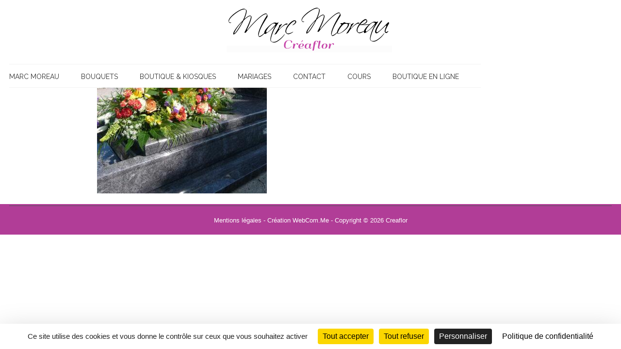

--- FILE ---
content_type: text/html; charset=UTF-8
request_url: https://www.creaflor.biz/galerie-bouquets/raquette-coloree-deuil/
body_size: 10679
content:

<!DOCTYPE html>
<html lang="fr-FR">
<head>
<meta charset="UTF-8" />
<meta name="viewport" content="width=device-width, initial-scale=1">
<title>
	raquette-coloree-deuil - Creaflor</title>
<link rel="profile" href="https://gmpg.org/xfn/11" />
<link rel="pingback" href="https://www.creaflor.biz/xmlrpc.php" />
<meta name='robots' content='index, follow, max-image-preview:large, max-snippet:-1, max-video-preview:-1' />
<link rel="dns-prefetch" href="//tarteaucitron.io"><link rel="preconnect" href="https://tarteaucitron.io" crossorigin=""><!--cloudflare-no-transform--><script type="text/javascript" src="https://tarteaucitron.io/load.js?domain=www.creaflor.biz&uuid=18db3a53e6ff4325ab24a90e09625d8b04b89eb0"></script>
	<!-- This site is optimized with the Yoast SEO plugin v26.7 - https://yoast.com/wordpress/plugins/seo/ -->
	<title>raquette-coloree-deuil - Creaflor</title>
	<link rel="canonical" href="https://www.creaflor.biz/galerie-bouquets/raquette-coloree-deuil/" />
	<meta property="og:locale" content="fr_FR" />
	<meta property="og:type" content="article" />
	<meta property="og:title" content="raquette-coloree-deuil - Creaflor" />
	<meta property="og:url" content="https://www.creaflor.biz/galerie-bouquets/raquette-coloree-deuil/" />
	<meta property="og:site_name" content="Creaflor" />
	<meta property="og:image" content="https://www.creaflor.biz/galerie-bouquets/raquette-coloree-deuil" />
	<meta property="og:image:width" content="1000" />
	<meta property="og:image:height" content="1000" />
	<meta property="og:image:type" content="image/jpeg" />
	<script type="application/ld+json" class="yoast-schema-graph">{"@context":"https://schema.org","@graph":[{"@type":"WebPage","@id":"https://www.creaflor.biz/galerie-bouquets/raquette-coloree-deuil/","url":"https://www.creaflor.biz/galerie-bouquets/raquette-coloree-deuil/","name":"raquette-coloree-deuil - Creaflor","isPartOf":{"@id":"https://www.creaflor.biz/#website"},"primaryImageOfPage":{"@id":"https://www.creaflor.biz/galerie-bouquets/raquette-coloree-deuil/#primaryimage"},"image":{"@id":"https://www.creaflor.biz/galerie-bouquets/raquette-coloree-deuil/#primaryimage"},"thumbnailUrl":"https://www.creaflor.biz/wp-content/uploads/2022/01/raquette-coloree-deuil.jpg","datePublished":"2022-01-25T23:05:07+00:00","breadcrumb":{"@id":"https://www.creaflor.biz/galerie-bouquets/raquette-coloree-deuil/#breadcrumb"},"inLanguage":"fr-FR","potentialAction":[{"@type":"ReadAction","target":["https://www.creaflor.biz/galerie-bouquets/raquette-coloree-deuil/"]}]},{"@type":"ImageObject","inLanguage":"fr-FR","@id":"https://www.creaflor.biz/galerie-bouquets/raquette-coloree-deuil/#primaryimage","url":"https://www.creaflor.biz/wp-content/uploads/2022/01/raquette-coloree-deuil.jpg","contentUrl":"https://www.creaflor.biz/wp-content/uploads/2022/01/raquette-coloree-deuil.jpg","width":1000,"height":1000},{"@type":"BreadcrumbList","@id":"https://www.creaflor.biz/galerie-bouquets/raquette-coloree-deuil/#breadcrumb","itemListElement":[{"@type":"ListItem","position":1,"name":"Accueil","item":"https://www.creaflor.biz/"},{"@type":"ListItem","position":2,"name":"Galerie Bouquets","item":"https://www.creaflor.biz/galerie-bouquets/"},{"@type":"ListItem","position":3,"name":"raquette-coloree-deuil"}]},{"@type":"WebSite","@id":"https://www.creaflor.biz/#website","url":"https://www.creaflor.biz/","name":"Creaflor","description":"Marc Moreau","potentialAction":[{"@type":"SearchAction","target":{"@type":"EntryPoint","urlTemplate":"https://www.creaflor.biz/?s={search_term_string}"},"query-input":{"@type":"PropertyValueSpecification","valueRequired":true,"valueName":"search_term_string"}}],"inLanguage":"fr-FR"}]}</script>
	<!-- / Yoast SEO plugin. -->


<link rel='dns-prefetch' href='//www.googletagmanager.com' />
<link rel="alternate" type="application/rss+xml" title="Creaflor &raquo; Flux" href="https://www.creaflor.biz/feed/" />
<link rel="alternate" type="application/rss+xml" title="Creaflor &raquo; Flux des commentaires" href="https://www.creaflor.biz/comments/feed/" />
<link rel="alternate" title="oEmbed (JSON)" type="application/json+oembed" href="https://www.creaflor.biz/wp-json/oembed/1.0/embed?url=https%3A%2F%2Fwww.creaflor.biz%2Fgalerie-bouquets%2Fraquette-coloree-deuil%2F" />
<link rel="alternate" title="oEmbed (XML)" type="text/xml+oembed" href="https://www.creaflor.biz/wp-json/oembed/1.0/embed?url=https%3A%2F%2Fwww.creaflor.biz%2Fgalerie-bouquets%2Fraquette-coloree-deuil%2F&#038;format=xml" />
<style id='wp-img-auto-sizes-contain-inline-css' type='text/css'>
img:is([sizes=auto i],[sizes^="auto," i]){contain-intrinsic-size:3000px 1500px}
/*# sourceURL=wp-img-auto-sizes-contain-inline-css */
</style>
<style id='wp-emoji-styles-inline-css' type='text/css'>

	img.wp-smiley, img.emoji {
		display: inline !important;
		border: none !important;
		box-shadow: none !important;
		height: 1em !important;
		width: 1em !important;
		margin: 0 0.07em !important;
		vertical-align: -0.1em !important;
		background: none !important;
		padding: 0 !important;
	}
/*# sourceURL=wp-emoji-styles-inline-css */
</style>
<style id='wp-block-library-inline-css' type='text/css'>
:root{--wp-block-synced-color:#7a00df;--wp-block-synced-color--rgb:122,0,223;--wp-bound-block-color:var(--wp-block-synced-color);--wp-editor-canvas-background:#ddd;--wp-admin-theme-color:#007cba;--wp-admin-theme-color--rgb:0,124,186;--wp-admin-theme-color-darker-10:#006ba1;--wp-admin-theme-color-darker-10--rgb:0,107,160.5;--wp-admin-theme-color-darker-20:#005a87;--wp-admin-theme-color-darker-20--rgb:0,90,135;--wp-admin-border-width-focus:2px}@media (min-resolution:192dpi){:root{--wp-admin-border-width-focus:1.5px}}.wp-element-button{cursor:pointer}:root .has-very-light-gray-background-color{background-color:#eee}:root .has-very-dark-gray-background-color{background-color:#313131}:root .has-very-light-gray-color{color:#eee}:root .has-very-dark-gray-color{color:#313131}:root .has-vivid-green-cyan-to-vivid-cyan-blue-gradient-background{background:linear-gradient(135deg,#00d084,#0693e3)}:root .has-purple-crush-gradient-background{background:linear-gradient(135deg,#34e2e4,#4721fb 50%,#ab1dfe)}:root .has-hazy-dawn-gradient-background{background:linear-gradient(135deg,#faaca8,#dad0ec)}:root .has-subdued-olive-gradient-background{background:linear-gradient(135deg,#fafae1,#67a671)}:root .has-atomic-cream-gradient-background{background:linear-gradient(135deg,#fdd79a,#004a59)}:root .has-nightshade-gradient-background{background:linear-gradient(135deg,#330968,#31cdcf)}:root .has-midnight-gradient-background{background:linear-gradient(135deg,#020381,#2874fc)}:root{--wp--preset--font-size--normal:16px;--wp--preset--font-size--huge:42px}.has-regular-font-size{font-size:1em}.has-larger-font-size{font-size:2.625em}.has-normal-font-size{font-size:var(--wp--preset--font-size--normal)}.has-huge-font-size{font-size:var(--wp--preset--font-size--huge)}.has-text-align-center{text-align:center}.has-text-align-left{text-align:left}.has-text-align-right{text-align:right}.has-fit-text{white-space:nowrap!important}#end-resizable-editor-section{display:none}.aligncenter{clear:both}.items-justified-left{justify-content:flex-start}.items-justified-center{justify-content:center}.items-justified-right{justify-content:flex-end}.items-justified-space-between{justify-content:space-between}.screen-reader-text{border:0;clip-path:inset(50%);height:1px;margin:-1px;overflow:hidden;padding:0;position:absolute;width:1px;word-wrap:normal!important}.screen-reader-text:focus{background-color:#ddd;clip-path:none;color:#444;display:block;font-size:1em;height:auto;left:5px;line-height:normal;padding:15px 23px 14px;text-decoration:none;top:5px;width:auto;z-index:100000}html :where(.has-border-color){border-style:solid}html :where([style*=border-top-color]){border-top-style:solid}html :where([style*=border-right-color]){border-right-style:solid}html :where([style*=border-bottom-color]){border-bottom-style:solid}html :where([style*=border-left-color]){border-left-style:solid}html :where([style*=border-width]){border-style:solid}html :where([style*=border-top-width]){border-top-style:solid}html :where([style*=border-right-width]){border-right-style:solid}html :where([style*=border-bottom-width]){border-bottom-style:solid}html :where([style*=border-left-width]){border-left-style:solid}html :where(img[class*=wp-image-]){height:auto;max-width:100%}:where(figure){margin:0 0 1em}html :where(.is-position-sticky){--wp-admin--admin-bar--position-offset:var(--wp-admin--admin-bar--height,0px)}@media screen and (max-width:600px){html :where(.is-position-sticky){--wp-admin--admin-bar--position-offset:0px}}

/*# sourceURL=wp-block-library-inline-css */
</style><style id='global-styles-inline-css' type='text/css'>
:root{--wp--preset--aspect-ratio--square: 1;--wp--preset--aspect-ratio--4-3: 4/3;--wp--preset--aspect-ratio--3-4: 3/4;--wp--preset--aspect-ratio--3-2: 3/2;--wp--preset--aspect-ratio--2-3: 2/3;--wp--preset--aspect-ratio--16-9: 16/9;--wp--preset--aspect-ratio--9-16: 9/16;--wp--preset--color--black: #000000;--wp--preset--color--cyan-bluish-gray: #abb8c3;--wp--preset--color--white: #ffffff;--wp--preset--color--pale-pink: #f78da7;--wp--preset--color--vivid-red: #cf2e2e;--wp--preset--color--luminous-vivid-orange: #ff6900;--wp--preset--color--luminous-vivid-amber: #fcb900;--wp--preset--color--light-green-cyan: #7bdcb5;--wp--preset--color--vivid-green-cyan: #00d084;--wp--preset--color--pale-cyan-blue: #8ed1fc;--wp--preset--color--vivid-cyan-blue: #0693e3;--wp--preset--color--vivid-purple: #9b51e0;--wp--preset--gradient--vivid-cyan-blue-to-vivid-purple: linear-gradient(135deg,rgb(6,147,227) 0%,rgb(155,81,224) 100%);--wp--preset--gradient--light-green-cyan-to-vivid-green-cyan: linear-gradient(135deg,rgb(122,220,180) 0%,rgb(0,208,130) 100%);--wp--preset--gradient--luminous-vivid-amber-to-luminous-vivid-orange: linear-gradient(135deg,rgb(252,185,0) 0%,rgb(255,105,0) 100%);--wp--preset--gradient--luminous-vivid-orange-to-vivid-red: linear-gradient(135deg,rgb(255,105,0) 0%,rgb(207,46,46) 100%);--wp--preset--gradient--very-light-gray-to-cyan-bluish-gray: linear-gradient(135deg,rgb(238,238,238) 0%,rgb(169,184,195) 100%);--wp--preset--gradient--cool-to-warm-spectrum: linear-gradient(135deg,rgb(74,234,220) 0%,rgb(151,120,209) 20%,rgb(207,42,186) 40%,rgb(238,44,130) 60%,rgb(251,105,98) 80%,rgb(254,248,76) 100%);--wp--preset--gradient--blush-light-purple: linear-gradient(135deg,rgb(255,206,236) 0%,rgb(152,150,240) 100%);--wp--preset--gradient--blush-bordeaux: linear-gradient(135deg,rgb(254,205,165) 0%,rgb(254,45,45) 50%,rgb(107,0,62) 100%);--wp--preset--gradient--luminous-dusk: linear-gradient(135deg,rgb(255,203,112) 0%,rgb(199,81,192) 50%,rgb(65,88,208) 100%);--wp--preset--gradient--pale-ocean: linear-gradient(135deg,rgb(255,245,203) 0%,rgb(182,227,212) 50%,rgb(51,167,181) 100%);--wp--preset--gradient--electric-grass: linear-gradient(135deg,rgb(202,248,128) 0%,rgb(113,206,126) 100%);--wp--preset--gradient--midnight: linear-gradient(135deg,rgb(2,3,129) 0%,rgb(40,116,252) 100%);--wp--preset--font-size--small: 13px;--wp--preset--font-size--medium: 20px;--wp--preset--font-size--large: 36px;--wp--preset--font-size--x-large: 42px;--wp--preset--spacing--20: 0.44rem;--wp--preset--spacing--30: 0.67rem;--wp--preset--spacing--40: 1rem;--wp--preset--spacing--50: 1.5rem;--wp--preset--spacing--60: 2.25rem;--wp--preset--spacing--70: 3.38rem;--wp--preset--spacing--80: 5.06rem;--wp--preset--shadow--natural: 6px 6px 9px rgba(0, 0, 0, 0.2);--wp--preset--shadow--deep: 12px 12px 50px rgba(0, 0, 0, 0.4);--wp--preset--shadow--sharp: 6px 6px 0px rgba(0, 0, 0, 0.2);--wp--preset--shadow--outlined: 6px 6px 0px -3px rgb(255, 255, 255), 6px 6px rgb(0, 0, 0);--wp--preset--shadow--crisp: 6px 6px 0px rgb(0, 0, 0);}:where(.is-layout-flex){gap: 0.5em;}:where(.is-layout-grid){gap: 0.5em;}body .is-layout-flex{display: flex;}.is-layout-flex{flex-wrap: wrap;align-items: center;}.is-layout-flex > :is(*, div){margin: 0;}body .is-layout-grid{display: grid;}.is-layout-grid > :is(*, div){margin: 0;}:where(.wp-block-columns.is-layout-flex){gap: 2em;}:where(.wp-block-columns.is-layout-grid){gap: 2em;}:where(.wp-block-post-template.is-layout-flex){gap: 1.25em;}:where(.wp-block-post-template.is-layout-grid){gap: 1.25em;}.has-black-color{color: var(--wp--preset--color--black) !important;}.has-cyan-bluish-gray-color{color: var(--wp--preset--color--cyan-bluish-gray) !important;}.has-white-color{color: var(--wp--preset--color--white) !important;}.has-pale-pink-color{color: var(--wp--preset--color--pale-pink) !important;}.has-vivid-red-color{color: var(--wp--preset--color--vivid-red) !important;}.has-luminous-vivid-orange-color{color: var(--wp--preset--color--luminous-vivid-orange) !important;}.has-luminous-vivid-amber-color{color: var(--wp--preset--color--luminous-vivid-amber) !important;}.has-light-green-cyan-color{color: var(--wp--preset--color--light-green-cyan) !important;}.has-vivid-green-cyan-color{color: var(--wp--preset--color--vivid-green-cyan) !important;}.has-pale-cyan-blue-color{color: var(--wp--preset--color--pale-cyan-blue) !important;}.has-vivid-cyan-blue-color{color: var(--wp--preset--color--vivid-cyan-blue) !important;}.has-vivid-purple-color{color: var(--wp--preset--color--vivid-purple) !important;}.has-black-background-color{background-color: var(--wp--preset--color--black) !important;}.has-cyan-bluish-gray-background-color{background-color: var(--wp--preset--color--cyan-bluish-gray) !important;}.has-white-background-color{background-color: var(--wp--preset--color--white) !important;}.has-pale-pink-background-color{background-color: var(--wp--preset--color--pale-pink) !important;}.has-vivid-red-background-color{background-color: var(--wp--preset--color--vivid-red) !important;}.has-luminous-vivid-orange-background-color{background-color: var(--wp--preset--color--luminous-vivid-orange) !important;}.has-luminous-vivid-amber-background-color{background-color: var(--wp--preset--color--luminous-vivid-amber) !important;}.has-light-green-cyan-background-color{background-color: var(--wp--preset--color--light-green-cyan) !important;}.has-vivid-green-cyan-background-color{background-color: var(--wp--preset--color--vivid-green-cyan) !important;}.has-pale-cyan-blue-background-color{background-color: var(--wp--preset--color--pale-cyan-blue) !important;}.has-vivid-cyan-blue-background-color{background-color: var(--wp--preset--color--vivid-cyan-blue) !important;}.has-vivid-purple-background-color{background-color: var(--wp--preset--color--vivid-purple) !important;}.has-black-border-color{border-color: var(--wp--preset--color--black) !important;}.has-cyan-bluish-gray-border-color{border-color: var(--wp--preset--color--cyan-bluish-gray) !important;}.has-white-border-color{border-color: var(--wp--preset--color--white) !important;}.has-pale-pink-border-color{border-color: var(--wp--preset--color--pale-pink) !important;}.has-vivid-red-border-color{border-color: var(--wp--preset--color--vivid-red) !important;}.has-luminous-vivid-orange-border-color{border-color: var(--wp--preset--color--luminous-vivid-orange) !important;}.has-luminous-vivid-amber-border-color{border-color: var(--wp--preset--color--luminous-vivid-amber) !important;}.has-light-green-cyan-border-color{border-color: var(--wp--preset--color--light-green-cyan) !important;}.has-vivid-green-cyan-border-color{border-color: var(--wp--preset--color--vivid-green-cyan) !important;}.has-pale-cyan-blue-border-color{border-color: var(--wp--preset--color--pale-cyan-blue) !important;}.has-vivid-cyan-blue-border-color{border-color: var(--wp--preset--color--vivid-cyan-blue) !important;}.has-vivid-purple-border-color{border-color: var(--wp--preset--color--vivid-purple) !important;}.has-vivid-cyan-blue-to-vivid-purple-gradient-background{background: var(--wp--preset--gradient--vivid-cyan-blue-to-vivid-purple) !important;}.has-light-green-cyan-to-vivid-green-cyan-gradient-background{background: var(--wp--preset--gradient--light-green-cyan-to-vivid-green-cyan) !important;}.has-luminous-vivid-amber-to-luminous-vivid-orange-gradient-background{background: var(--wp--preset--gradient--luminous-vivid-amber-to-luminous-vivid-orange) !important;}.has-luminous-vivid-orange-to-vivid-red-gradient-background{background: var(--wp--preset--gradient--luminous-vivid-orange-to-vivid-red) !important;}.has-very-light-gray-to-cyan-bluish-gray-gradient-background{background: var(--wp--preset--gradient--very-light-gray-to-cyan-bluish-gray) !important;}.has-cool-to-warm-spectrum-gradient-background{background: var(--wp--preset--gradient--cool-to-warm-spectrum) !important;}.has-blush-light-purple-gradient-background{background: var(--wp--preset--gradient--blush-light-purple) !important;}.has-blush-bordeaux-gradient-background{background: var(--wp--preset--gradient--blush-bordeaux) !important;}.has-luminous-dusk-gradient-background{background: var(--wp--preset--gradient--luminous-dusk) !important;}.has-pale-ocean-gradient-background{background: var(--wp--preset--gradient--pale-ocean) !important;}.has-electric-grass-gradient-background{background: var(--wp--preset--gradient--electric-grass) !important;}.has-midnight-gradient-background{background: var(--wp--preset--gradient--midnight) !important;}.has-small-font-size{font-size: var(--wp--preset--font-size--small) !important;}.has-medium-font-size{font-size: var(--wp--preset--font-size--medium) !important;}.has-large-font-size{font-size: var(--wp--preset--font-size--large) !important;}.has-x-large-font-size{font-size: var(--wp--preset--font-size--x-large) !important;}
/*# sourceURL=global-styles-inline-css */
</style>

<style id='classic-theme-styles-inline-css' type='text/css'>
/*! This file is auto-generated */
.wp-block-button__link{color:#fff;background-color:#32373c;border-radius:9999px;box-shadow:none;text-decoration:none;padding:calc(.667em + 2px) calc(1.333em + 2px);font-size:1.125em}.wp-block-file__button{background:#32373c;color:#fff;text-decoration:none}
/*# sourceURL=/wp-includes/css/classic-themes.min.css */
</style>
<link rel='stylesheet' id='contact-form-7-css' href='https://www.creaflor.biz/wp-content/plugins/contact-form-7/includes/css/styles.css?ver=6.1.4' type='text/css' media='all' />
<link rel='stylesheet' id='wpa-css-css' href='https://www.creaflor.biz/wp-content/plugins/honeypot/includes/css/wpa.css?ver=2.3.04' type='text/css' media='all' />
<link rel='stylesheet' id='cff-css' href='https://www.creaflor.biz/wp-content/plugins/custom-facebook-feed-pro/assets/css/cff-style.min.css?ver=4.7.0' type='text/css' media='all' />
<link rel='stylesheet' id='grw-public-main-css-css' href='https://www.creaflor.biz/wp-content/plugins/widget-google-reviews/assets/css/public-main.css?ver=6.9.1' type='text/css' media='all' />
<link rel='stylesheet' id='webcom_style-css' href='https://www.creaflor.biz/wp-content/themes/creaflor/style.css?ver=6.9' type='text/css' media='all' />
<link rel='stylesheet' id='webcom-responsive-css' href='https://www.creaflor.biz/wp-content/themes/creaflor/css/responsive.css?ver=6.9' type='text/css' media='all' />
<link rel='stylesheet' id='webcom-fontawesome-css' href='https://www.creaflor.biz/wp-content/themes/creaflor/fontawesome/css/font-awesome.css?ver=3.2.1' type='text/css' media='all' />
<script type="text/javascript" src="https://www.creaflor.biz/wp-includes/js/jquery/jquery.min.js?ver=3.7.1" id="jquery-core-js"></script>
<script type="text/javascript" src="https://www.creaflor.biz/wp-includes/js/jquery/jquery-migrate.min.js?ver=3.4.1" id="jquery-migrate-js"></script>
<script type="text/javascript" defer="defer" src="https://www.creaflor.biz/wp-content/plugins/widget-google-reviews/assets/js/public-main.js?ver=6.9.1" id="grw-public-main-js-js"></script>
<script type="text/javascript" src="https://www.creaflor.biz/wp-content/themes/creaflor/js/webcom-custom.js?ver=6.9" id="webcom-custom-js"></script>
<script></script><link rel="https://api.w.org/" href="https://www.creaflor.biz/wp-json/" /><link rel="alternate" title="JSON" type="application/json" href="https://www.creaflor.biz/wp-json/wp/v2/media/8352" /><link rel="EditURI" type="application/rsd+xml" title="RSD" href="https://www.creaflor.biz/xmlrpc.php?rsd" />
<link rel='shortlink' href='https://www.creaflor.biz/?p=8352' />
<!-- Custom Facebook Feed JS vars -->
<script type="text/javascript">
var cffsiteurl = "https://www.creaflor.biz/wp-content/plugins";
var cffajaxurl = "https://www.creaflor.biz/wp-admin/admin-ajax.php";


var cfflinkhashtags = "false";
</script>
<meta name="generator" content="Site Kit by Google 1.170.0" />		<style type="text/css">blockquote{border-left: 3px solid #b13d97}button,html input[type="button"],input[type="reset"],input[type="submit"],#slider-title a{background:#b13d97}a,a:visited,a:hover,a:focus,a:active,.main-navigation li:hover > a,.main-navigation li.current_page_item > a,.main-navigation li.current-menu-item > a,.main-navigation li.current-menu-ancestor > a,#site-title a span,#site-title a:hover,#site-title a:focus,#site-title a:active,#controllers a:hover, #controllers a.active,.widget ul li a:hover,.widget ul li a:hover:before,.services-block .read-more:hover,.service-image-wrap,.service-title a:hover,.entry-meta a:hover,.entry-title a:hover,.search-wrap button:before,#site-generator a:hover, #colophon .widget a:hover,.menu-toggle:before{color: #b13d97}.main-navigation ul ul {border-top: 4px solid#b13d97}#controllers a:hover, #controllers a.active,#promo-box,.fancy-tab,.call-to-action-button,.readmore-wrap,.page-title-bar,.default-wp-page .previous a:hover, .default-wp-page .next a:hover{ background-color: #b13d97}#secondary .widget-title span, #colophon .widget-title span{ border-bottom: 2px solid #b13d97}
		.services-block .read-more:hover{border: 1px solid #b13d97}.service-border{ border: 3px solid #b13d97}
		.blog-medium .post-featured-image, .blog-large .post-featured-image, .category .post-featured-image, .search .post-featured-image{border-bottom: 4px solid #b13d97}.search-form-top,#colophon{border-top: 3px solid #b13d97}a#scroll-up{ background-color: #b13d97}</style>
				<style type="text/css">.vc_column_container .vc_btn, .vc_column_container .wpb_button {
  margin-bottom: 5px;
  margin-top: 5px;
  font-family: raleway;
  text-transform: uppercase;
  font-weight: 200 !important;
  color: #fff !important;
}
.nav-menu {
  border-bottom: 1px solid #F2F2F2;
  border-top: 1px solid #f2f2f2;
  min-height: 47px !important;
}
.widget-title {
  color: #2C2C2C !important;
  padding-bottom: 15px;
  font-size: 22px !important;
}
.page h2 {
  font-size: 32px !important;
}
.main-navigation ul li {
  font-size: 14px;
  padding-right: 45px !important;
}
.nav-menu ul li a {
  height: 39px!important;
  line-height: 51px!important;
  border-bottom: 1px solid #fff;
}
.nav-menu ul li a:hover{
  border-bottom: 1px solid #ED564B ;
}
#site-generator {
  color: #fff!important;
}
.vc_btn-purple, a.vc_btn-purple, button.vc_btn-purple {
  background-color: #b13d97!important;
  color: #fff !important;
  transition: all .5s;
}
.copyright a:hover {
  color: #fff!important;
}
h5 {
  font-size: 28px;
  line-height: 83px;
}
#colophon {
  border-top: 3px solid #b13d97!important;
  background-color: #b13d97!important;
}
.
#breadcrumbs a {
  color: #222 !important;
}
.page #content {
  padding-top: 155px !important;
}
.home #content {
  padding-top: 175px !important;
}
.page-title-bar {
display:none !important;

}
.intro .vc_column-inner {
  box-sizing: border-box;
  padding-left: 0px!important;
  padding-right: 0px!important;
  width: 100%;
}
body {
  background: none repeat scroll 0 0 #fff !important;
font-size: 16px !important;
}
#masthead {
  background: none repeat scroll 0 0 #fff !important;
}
.entry-content p {
  padding-bottom: 10px;
}
h1 {
  color: #333!important;
  font-size: 45px!important;
  line-height: 74px!important;
}
h2, h3, h4,h5 {
  color: #333!important;
}
h2.vc_custom_heading {
  color: #333 !important;
} 
 .copyright a, .copyright a:visited {
  color: #fff !important;
}
.vc_col-sm-3 h2, .vc_col-sm-8 h2, .vc_col-sm-2 h2 {
  color: #fff!important;
  font-size: 48px!important;
  line-height: 120px!important;
}
 .page-title-bar {
  background-color: #F2F2F2!important;
margin: 0px 0!important;
}
.vc_col-sm-4 h2 {
  color: #333!important;
  font-size: 40px!important;
  line-height: 120px!important;
}

h3 {
  font-size: 32px!important;
  line-height: 49px!important;
}
h4 {
  font-size: 40px!important;
  line-height: 49px!important;
}
h4 {
  font-size: 35px!important;
  line-height: 39px!important;
}
.vc_separator h4 {
  font-size: 54px!important;
  line-height: 71px!important;
  color: #fff!important;
}
.home #content {
  padding-top: 80px!important;
}
h {
  font-size: 34px!important;
  line-height: 71px!important;
  color: #333!important;
}
.vc-hoverbox-block-inner h2 {
  font-size: 34px!important;
  line-height: 71px!important;
  color: #333!important;
}
.vc-hoverbox-front-inner h2 {
  font-size: 34px!important;
  line-height: 71px!important;
  color: #fff!important;
}
.hgroup-wrap {
  margin: 0 auto 30px;
}
.hgroup-wrap-right {
margin-bottom: 0px;
  width: 100%;
}
.main-navigation {
  padding-top: 28px;
  text-transform: uppercase;
}
.main-navigation {
  padding-top: 22px;
  float: left;
  clear: none;
}
h1, h2, h3, h4, h5, h6 {
  font-family: "Parisienne", cursive !important;
  font-weight: 400;
  font-style: normal;
}
a, a:visited{
  color: #333 !important;
}
a:hover{
  color: #b13d97 !important;
}
.wpcf7-form a {
  color: #fff !important;
}
.vc_btn3-color-black {
  color: #fff !important;
  text-transform: uppercase;
}
.vc_btn3.vc_btn3-color-black, .vc_btn3.vc_btn3-color-black.vc_btn3-style-flat {
  background-color: #2a2a2a;
  color: #fff !important;
}
@media screen and (max-width: 968px) {
  .menu-toggle {
    margin-top: -102px !important;
    right: 35px !important;
    position: absolute;
  }
}
.wp-gr.wpac .wp-google-left img {
  display: none;
}
.wp-gr .grw-review .wp-google-left {
  text-align: center !important;
}
.wp-gr .grw-review .wp-google-stars {
  text-align: center !important;
}
.wp-gr .grw-review .wp-google-feedback {
  text-align: center !important;
}
#masthead {

  z-index: 100!important;

}</style>
		<meta name="generator" content="Powered by WPBakery Page Builder - drag and drop page builder for WordPress."/>
<link rel="icon" href="https://www.creaflor.biz/wp-content/uploads/2023/02/cropped-P1000571-scaled-1-32x32.jpg" sizes="32x32" />
<link rel="icon" href="https://www.creaflor.biz/wp-content/uploads/2023/02/cropped-P1000571-scaled-1-192x192.jpg" sizes="192x192" />
<link rel="apple-touch-icon" href="https://www.creaflor.biz/wp-content/uploads/2023/02/cropped-P1000571-scaled-1-180x180.jpg" />
<meta name="msapplication-TileImage" content="https://www.creaflor.biz/wp-content/uploads/2023/02/cropped-P1000571-scaled-1-270x270.jpg" />
		<style type="text/css" id="wp-custom-css">
			.wpcf7-response-output {
  background: #fff;
}		</style>
		<noscript><style> .wpb_animate_when_almost_visible { opacity: 1; }</style></noscript>
<script type='text/javascript' src='https://www.creaflor.biz/wp-content/plugins/wp-spamshield/js/jscripts.php'></script> 
<link href='https://fonts.googleapis.com/css?family=Open+Sans|Lato|Raleway|Dancing+Script' rel='stylesheet' type='text/css'>
<link rel="preconnect" href="https://fonts.googleapis.com">
<link rel="preconnect" href="https://fonts.gstatic.com" crossorigin>
<link href="https://fonts.googleapis.com/css2?family=Parisienne&display=swap" rel="stylesheet">
<link href='https://www.creaflor.biz/wp-content/themes/creaflor/css/theme.css' rel='stylesheet' type='text/css'>
<script>
  (function(i,s,o,g,r,a,m){i['GoogleAnalyticsObject']=r;i[r]=i[r]||function(){
  (i[r].q=i[r].q||[]).push(arguments)},i[r].l=1*new Date();a=s.createElement(o),
  m=s.getElementsByTagName(o)[0];a.async=1;a.src=g;m.parentNode.insertBefore(a,m)
  })(window,document,'script','//www.google-analytics.com/analytics.js','ga');

  ga('create', 'UA-44891836-41', 'auto');
  ga('send', 'pageview');

</script>
</head>

<body data-rsssl=1 class="attachment wp-singular attachment-template-default attachmentid-8352 attachment-jpeg wp-theme-creaflor no-sidebar blog-medium wide wpb-js-composer js-comp-ver-8.6.1 vc_responsive">
	<div id="page" class="hfeed site">
		<header id="masthead" class="site-header" role="banner">
			<div class="inner-wrap">
				<div class="hgroup-wrap clearfix">
					<div class="site-branding">
													<div class="header-logo-image">
								<a rel="home" title="Creaflor" href="https://www.creaflor.biz/">
	<img alt="Creaflor" src="https://www.creaflor.biz/wp-content/uploads/2025/08/Marc-moreau-creflor-biz.png">
	</a>
							</div><!-- .header-logo-image -->
											</div><!-- .site-branding -->
					<div class="hgroup-wrap-right">
						<nav id="site-navigation" class="main-navigation" role="navigation">
							<h3 class="menu-toggle"></h3>
							<div class="nav-menu clearfix">
								<ul id="menu-menu-1" class="menu"><li id="menu-item-10340" class="menu-item menu-item-type-custom menu-item-object-custom menu-item-home menu-item-10340"><a href="https://www.creaflor.biz/#moreau">Marc Moreau</a></li>
<li id="menu-item-10338" class="menu-item menu-item-type-custom menu-item-object-custom menu-item-home menu-item-10338"><a href="https://www.creaflor.biz/#commande">Bouquets</a></li>
<li id="menu-item-10335" class="menu-item menu-item-type-custom menu-item-object-custom menu-item-home menu-item-10335"><a href="https://www.creaflor.biz/#boutique">Boutique &#038; Kiosques</a></li>
<li id="menu-item-10334" class="menu-item menu-item-type-post_type menu-item-object-page menu-item-10334"><a href="https://www.creaflor.biz/mariages/">Mariages</a></li>
<li id="menu-item-10339" class="menu-item menu-item-type-custom menu-item-object-custom menu-item-home menu-item-10339"><a href="https://www.creaflor.biz/#contact">Contact</a></li>
<li id="menu-item-10336" class="menu-item menu-item-type-custom menu-item-object-custom menu-item-10336"><a target="_blank" href="https://www.creaflor-cours.fr/">Cours</a></li>
<li id="menu-item-10337" class="menu-item menu-item-type-custom menu-item-object-custom menu-item-10337"><a target="_blank" href="https://www.marcmoreau.fr/">Boutique en ligne</a></li>
</ul>							</div><!-- .nav-menu -->
						</nav><!-- #site-description -->
						<i class="icon-search search-top"></i>
						<div class="search-form-top">
							<form action="https://www.creaflor.biz/" id="search-form" class="searchform clearfix" method="get">
								<div class="search-wrap">
									<input type="text" placeholder="Search" class="s field" name="s">
									<button type="submit">Search</button>
								</div>
								<input type="submit" value="Search" id="search-submit" name="submit" class="submit">
							</form><!-- .searchform -->
						</div><!-- .search-form-top -->
					</div><!-- .hgroup-wrap-right -->
				</div><!-- .hgroup-wrap -->
			</div><!-- .inner-wrap -->
			
							<section class="page-title-bar clearfix">
					<div class="inner-wrap">
													<div class="page-title-wrap"><h1>raquette-coloree-deuil</h1></div>
												<p id="breadcrumbs"><span><span><a href="https://www.creaflor.biz/">Accueil</a></span> » <span><a href="https://www.creaflor.biz/galerie-bouquets/">Galerie Bouquets</a></span> » <span class="breadcrumb_last" aria-current="page">raquette-coloree-deuil</span></span></p>

					</div>
				</section>
					</header><!-- #masthead -->
		<div id="main" class="site-main inner-wrap">
	
	<div id="primary">
		<div id="content" class="clearfix">
			
				
<article id="post-8352" class="post-8352 attachment type-attachment status-inherit hentry">
		<div class="entry-content clearfix">
		<p class="attachment"><a href='https://www.creaflor.biz/wp-content/uploads/2022/01/raquette-coloree-deuil.jpg'><img fetchpriority="high" decoding="async" width="350" height="350" src="https://www.creaflor.biz/wp-content/uploads/2022/01/raquette-coloree-deuil-350x350.jpg" class="attachment-medium size-medium" alt="" srcset="https://www.creaflor.biz/wp-content/uploads/2022/01/raquette-coloree-deuil-350x350.jpg 350w, https://www.creaflor.biz/wp-content/uploads/2022/01/raquette-coloree-deuil-150x150.jpg 150w, https://www.creaflor.biz/wp-content/uploads/2022/01/raquette-coloree-deuil-768x768.jpg 768w, https://www.creaflor.biz/wp-content/uploads/2022/01/raquette-coloree-deuil-750x750.jpg 750w, https://www.creaflor.biz/wp-content/uploads/2022/01/raquette-coloree-deuil.jpg 1000w" sizes="(max-width: 350px) 100vw, 350px" /></a></p>
			</div><!-- .entry-content -->
	
	</article><!-- #post -->
				
			
		</div><!-- #content -->
	</div><!-- #primary -->
	
	
	
</div><!--#main -->
<footer id="colophon" class="clearfix">
	
	<div id="site-generator" class="inner-wrap">
		<div class="copyright"><a href="https://www.creaflor.biz/mentions-legales/">Mentions l&eacute;gales</a> - Cr&eacute;ation WebCom.Me - Copyright &copy; 2026 <a href="https://www.creaflor.biz/" title="Creaflor" ><span>Creaflor</span></a></div>	</div><!-- #site-generator -->
</footer>
<a href="#masthead" id="scroll-up"><i class="icon-angle-up"></i></a>
</div>
<script type="speculationrules">
{"prefetch":[{"source":"document","where":{"and":[{"href_matches":"/*"},{"not":{"href_matches":["/wp-*.php","/wp-admin/*","/wp-content/uploads/*","/wp-content/*","/wp-content/plugins/*","/wp-content/themes/creaflor/*","/*\\?(.+)"]}},{"not":{"selector_matches":"a[rel~=\"nofollow\"]"}},{"not":{"selector_matches":".no-prefetch, .no-prefetch a"}}]},"eagerness":"conservative"}]}
</script>
	<style id="fast-smooth-scroll-css" type="text/css">
		html { scroll-behavior: smooth; }
		@media (prefers-reduced-motion: reduce) {
			html { scroll-behavior: auto; }
		}
	</style>
	
<script type='text/javascript'>
/* <![CDATA[ */
r3f5x9JS=escape(document['referrer']);
hf4N='4827110a113a1c0744818006ae1348c0';
hf4V='4e74a2064c3065c38f354ea2f0a35a08';
jQuery(document).ready(function($){var e="#commentform, .comment-respond form, .comment-form, #lostpasswordform, #registerform, #loginform, #login_form, #wpss_contact_form, .wpcf7-form";$(e).submit(function(){$("<input>").attr("type","hidden").attr("name","r3f5x9JS").attr("value",r3f5x9JS).appendTo(e);$("<input>").attr("type","hidden").attr("name",hf4N).attr("value",hf4V).appendTo(e);return true;});$("#comment").attr({minlength:"15",maxlength:"15360"})});
/* ]]> */
</script> 
<script type="text/javascript" src="https://www.creaflor.biz/wp-includes/js/dist/hooks.min.js?ver=dd5603f07f9220ed27f1" id="wp-hooks-js"></script>
<script type="text/javascript" src="https://www.creaflor.biz/wp-includes/js/dist/i18n.min.js?ver=c26c3dc7bed366793375" id="wp-i18n-js"></script>
<script type="text/javascript" id="wp-i18n-js-after">
/* <![CDATA[ */
wp.i18n.setLocaleData( { 'text direction\u0004ltr': [ 'ltr' ] } );
//# sourceURL=wp-i18n-js-after
/* ]]> */
</script>
<script type="text/javascript" src="https://www.creaflor.biz/wp-content/plugins/contact-form-7/includes/swv/js/index.js?ver=6.1.4" id="swv-js"></script>
<script type="text/javascript" id="contact-form-7-js-translations">
/* <![CDATA[ */
( function( domain, translations ) {
	var localeData = translations.locale_data[ domain ] || translations.locale_data.messages;
	localeData[""].domain = domain;
	wp.i18n.setLocaleData( localeData, domain );
} )( "contact-form-7", {"translation-revision-date":"2025-02-06 12:02:14+0000","generator":"GlotPress\/4.0.1","domain":"messages","locale_data":{"messages":{"":{"domain":"messages","plural-forms":"nplurals=2; plural=n > 1;","lang":"fr"},"This contact form is placed in the wrong place.":["Ce formulaire de contact est plac\u00e9 dans un mauvais endroit."],"Error:":["Erreur\u00a0:"]}},"comment":{"reference":"includes\/js\/index.js"}} );
//# sourceURL=contact-form-7-js-translations
/* ]]> */
</script>
<script type="text/javascript" id="contact-form-7-js-before">
/* <![CDATA[ */
var wpcf7 = {
    "api": {
        "root": "https:\/\/www.creaflor.biz\/wp-json\/",
        "namespace": "contact-form-7\/v1"
    },
    "cached": 1
};
//# sourceURL=contact-form-7-js-before
/* ]]> */
</script>
<script type="text/javascript" src="https://www.creaflor.biz/wp-content/plugins/contact-form-7/includes/js/index.js?ver=6.1.4" id="contact-form-7-js"></script>
<script type="text/javascript" id="fast-smooth-scroll-polyfills-js-after">
/* <![CDATA[ */
( document.documentElement && document.documentElement.style.scrollBehavior !== undefined && ( document.documentElement.style.scrollBehavior = "smooth" || true ) && document.documentElement.style.scrollBehavior === "smooth" && ( document.documentElement.style.removeProperty( "scroll-behavior" ) || true ) ) || document.write( '<script src="https://www.creaflor.biz/wp-content/plugins/fast-smooth-scroll/build/index.js?ver=d9070204e5a198205c12"></scr' + 'ipt>' );
//# sourceURL=fast-smooth-scroll-polyfills-js-after
/* ]]> */
</script>
<script type="text/javascript" src="https://www.creaflor.biz/wp-content/plugins/honeypot/includes/js/wpa.js?ver=2.3.04" id="wpascript-js"></script>
<script type="text/javascript" id="wpascript-js-after">
/* <![CDATA[ */
wpa_field_info = {"wpa_field_name":"yiotpc8401","wpa_field_value":441595,"wpa_add_test":"no"}
//# sourceURL=wpascript-js-after
/* ]]> */
</script>
<script type="text/javascript" id="cffscripts-js-extra">
/* <![CDATA[ */
var cffOptions = {"placeholder":"https://www.creaflor.biz/wp-content/plugins/custom-facebook-feed-pro/assets/img/placeholder.png","resized_url":"https://www.creaflor.biz/wp-content/uploads/sb-facebook-feed-images/","nonce":"fb78e528e0"};
//# sourceURL=cffscripts-js-extra
/* ]]> */
</script>
<script type="text/javascript" src="https://www.creaflor.biz/wp-content/plugins/custom-facebook-feed-pro/assets/js/cff-scripts.min.js?ver=4.7.0" id="cffscripts-js"></script>
<script type="text/javascript" src="https://www.creaflor.biz/wp-content/themes/creaflor/js/navigation.js?ver=6.9" id="webcom-navigation-js"></script>
<script type="text/javascript" src="https://www.creaflor.biz/wp-content/plugins/wp-spamshield/js/jscripts-ftr-min.js" id="wpss-jscripts-ftr-js"></script>
<script id="wp-emoji-settings" type="application/json">
{"baseUrl":"https://s.w.org/images/core/emoji/17.0.2/72x72/","ext":".png","svgUrl":"https://s.w.org/images/core/emoji/17.0.2/svg/","svgExt":".svg","source":{"concatemoji":"https://www.creaflor.biz/wp-includes/js/wp-emoji-release.min.js?ver=6.9"}}
</script>
<script type="module">
/* <![CDATA[ */
/*! This file is auto-generated */
const a=JSON.parse(document.getElementById("wp-emoji-settings").textContent),o=(window._wpemojiSettings=a,"wpEmojiSettingsSupports"),s=["flag","emoji"];function i(e){try{var t={supportTests:e,timestamp:(new Date).valueOf()};sessionStorage.setItem(o,JSON.stringify(t))}catch(e){}}function c(e,t,n){e.clearRect(0,0,e.canvas.width,e.canvas.height),e.fillText(t,0,0);t=new Uint32Array(e.getImageData(0,0,e.canvas.width,e.canvas.height).data);e.clearRect(0,0,e.canvas.width,e.canvas.height),e.fillText(n,0,0);const a=new Uint32Array(e.getImageData(0,0,e.canvas.width,e.canvas.height).data);return t.every((e,t)=>e===a[t])}function p(e,t){e.clearRect(0,0,e.canvas.width,e.canvas.height),e.fillText(t,0,0);var n=e.getImageData(16,16,1,1);for(let e=0;e<n.data.length;e++)if(0!==n.data[e])return!1;return!0}function u(e,t,n,a){switch(t){case"flag":return n(e,"\ud83c\udff3\ufe0f\u200d\u26a7\ufe0f","\ud83c\udff3\ufe0f\u200b\u26a7\ufe0f")?!1:!n(e,"\ud83c\udde8\ud83c\uddf6","\ud83c\udde8\u200b\ud83c\uddf6")&&!n(e,"\ud83c\udff4\udb40\udc67\udb40\udc62\udb40\udc65\udb40\udc6e\udb40\udc67\udb40\udc7f","\ud83c\udff4\u200b\udb40\udc67\u200b\udb40\udc62\u200b\udb40\udc65\u200b\udb40\udc6e\u200b\udb40\udc67\u200b\udb40\udc7f");case"emoji":return!a(e,"\ud83e\u1fac8")}return!1}function f(e,t,n,a){let r;const o=(r="undefined"!=typeof WorkerGlobalScope&&self instanceof WorkerGlobalScope?new OffscreenCanvas(300,150):document.createElement("canvas")).getContext("2d",{willReadFrequently:!0}),s=(o.textBaseline="top",o.font="600 32px Arial",{});return e.forEach(e=>{s[e]=t(o,e,n,a)}),s}function r(e){var t=document.createElement("script");t.src=e,t.defer=!0,document.head.appendChild(t)}a.supports={everything:!0,everythingExceptFlag:!0},new Promise(t=>{let n=function(){try{var e=JSON.parse(sessionStorage.getItem(o));if("object"==typeof e&&"number"==typeof e.timestamp&&(new Date).valueOf()<e.timestamp+604800&&"object"==typeof e.supportTests)return e.supportTests}catch(e){}return null}();if(!n){if("undefined"!=typeof Worker&&"undefined"!=typeof OffscreenCanvas&&"undefined"!=typeof URL&&URL.createObjectURL&&"undefined"!=typeof Blob)try{var e="postMessage("+f.toString()+"("+[JSON.stringify(s),u.toString(),c.toString(),p.toString()].join(",")+"));",a=new Blob([e],{type:"text/javascript"});const r=new Worker(URL.createObjectURL(a),{name:"wpTestEmojiSupports"});return void(r.onmessage=e=>{i(n=e.data),r.terminate(),t(n)})}catch(e){}i(n=f(s,u,c,p))}t(n)}).then(e=>{for(const n in e)a.supports[n]=e[n],a.supports.everything=a.supports.everything&&a.supports[n],"flag"!==n&&(a.supports.everythingExceptFlag=a.supports.everythingExceptFlag&&a.supports[n]);var t;a.supports.everythingExceptFlag=a.supports.everythingExceptFlag&&!a.supports.flag,a.supports.everything||((t=a.source||{}).concatemoji?r(t.concatemoji):t.wpemoji&&t.twemoji&&(r(t.twemoji),r(t.wpemoji)))});
//# sourceURL=https://www.creaflor.biz/wp-includes/js/wp-emoji-loader.min.js
/* ]]> */
</script>
<script></script></body>
</html>

--- FILE ---
content_type: text/css
request_url: https://www.creaflor.biz/wp-content/themes/creaflor/css/theme.css
body_size: 1317
content:
#page {
    background: none !important;
box-shadow:none !important;
}
.entry-meta-bar .entry-meta a {
    color: #666666;
    font-family: verdana;
    font-size: 13px;
    padding-left: 5px;
}
body, button, input, select, textarea {
    color: #666666;
    font-family: Verdana,sans-serif;
    font-size: 14px;
    line-height: 1.5;
}
body {
    background: none repeat scroll 0 0 #000000;
}
body.single{
    background: none repeat scroll 0 0 #ffffff;
}
body.blog{
    background: none repeat scroll 0 0 #ffffff;
}
body.archive {
    background: none repeat scroll 0 0 #ffffff;
}
#breadcrumbs {
    margin-top: 15px;
	font-size:14px;
}
.blog-medium .entry-content {
    padding-top: 0px;
	    margin: 5px;
}
.blog-medium .post-featured-image {
    float: left;

}
.entry-meta {
    border: none;
}
.site-main .gallery {
    clear: both;
}
#content .entry-title {
    font-size: 34px;
}
#content .post {
    border-bottom: 1px dashed #333;
}
#breadcrumbs a{
    color: #ffffff;}

.page #content{
    padding-top: 150px;
}
.single #content{
    padding-top: 205px;
}
.archive #content{
    padding-top: 205px;
}
.home #content{
    padding-top: 115px;
}
.vc_gitem-zone-mini h4 {
    color: #333 !important;
    font-family: "Dancing Script",cursive;
    font-size: 26px;
    line-height: 30px;
}
.flex-control-nav{
display:none;
}
.vc_gitem-post-data-source-post_excerpt{
display:none;
}

.page-title-bar {
    border-bottom: none;
    border-top: none;
    color: #ffffff;
    font-size: 16px;
    padding: 7px 0;
margin:10px 0;
    text-align: center;
}
.hentry {
    margin: 0;
}
.home .entry-content {
    padding-top: 15px;
}
.blog #content {
  padding-top: 220px;
}
.vc-th{
  border:none;
}
.site-branding {
    display: inline-block;
    margin: 0 auto;
    text-align: center;
}

textarea {
    height: 80px;
}
.copyright {
    font-size: 13px;
    text-align: center;
}
#main {
    padding-top: 44px;
margin-bottom:0px;
}
.main-navigation {
    font-family: raleway;
    padding-top: 18px;
}
h4 {
    font-size: 18px;
    line-height: 30px;
color:#fff;
}
h3 {
color:#fff;
 font-size: 38px;
}
h1 {
color:#fff;
 font-size: 48px;
}
.page h2 {
color:#fff;
 font-size: 32px;
}
.vc_col-sm-3 h2, .vc_col-sm-8 h2, .vc_col-sm-4 h2, .vc_col-sm-2 h2 {
color:#333;
 font-size: 26px;
}
.page-title-wrap h1 {
    color: #ffffff;
    font-size: 38px;
}
.vc_col-sm-4 h3 {
color:#fff;
}

.vc_col-sm-4 h5 {
color:#fff;
}
.wpb_row, .wpb_content_element, ul.wpb_thumbnails-fluid li, .last_toggle_el_margin, .wpb_button {
    margin-bottom: 15px !important;
}
.nav-menu ul li a, .menu ul li a {
    height: 28px;
    line-height: 50px;
}
.main-navigation {
    padding-top: 18px;
}
.titre-rubrique{
    font-size:55px;
font-family: 'Dancing Script', cursive;
color:#fff !important;
}
h1, h2, h3, h4, h5, h6 {
font-family: 'Dancing Script', cursive;
    font-weight: normal;
}

.main-navigation ul li {
    font-size: 14px;
    padding-right: 20px;
}
.icon-search:before {
    display: none;
}
.home .site-header {
    border-bottom: none;
}

.inner-wrap {
    margin: 0 auto;
width:98%;
}
.hgroup-wrap {
    display: block;
    margin: 0 auto;
    text-align: center;
    width: 978px;
}
.no-sidebar-full-width #primary {
    margin: auto;
}
#primary {
    float: none;

}
.vc_inner {
    margin: 0 auto;

}
.vc_btn3.vc_btn3-color-juicy-pink, .vc_btn3.vc_btn3-color-juicy-pink.vc_btn3-style-flat {
    background-color: #b13d97;
    color: #ffffff;
}
.vc_btn3.vc_btn3-color-juicy-pink:hover, .vc_btn3.vc_btn3-color-juicy-pink.vc_btn3-style-flat:hover, .vc_btn3.vc_btn3-color-juicy-pink:focus, .vc_btn3.vc_btn3-color-juicy-pink.vc_btn3-style-flat:focus {
    background-color: #9a2d82;
    color: #f7f7f7;
}
.blog-medium .post-featured-image, .blog-large .post-featured-image, .category .post-featured-image, .search .post-featured-image {
    border-bottom: medium none;
}
.vc_btn3.vc_btn3-size-md {
    font-size: 14px;
    padding: 7px 10px;
}
.flex-caption p{
    display: none;
}
div.wpcf7-mail-sent-ok {
    border: 2px solid #398f14;
    background: green;
}
div.wpcf7-mail-sent-ng {
    border: 2px solid #ff0000;
	background: red;
}
.icon-search:before {
    display: none;
}
#masthead {
    bottom: auto;
    font-size: 0.85em;
    position: fixed;
    text-shadow: none;
    top: 0;
    width: 100%;
    z-index: 9;
	background: none repeat scroll 0 0 #000;
}
button, html input[type="button"], input[type="reset"], input[type="submit"], #slider-title a {
    background: none repeat scroll 0 0 #333;
    border-radius: 8px;
    font-size: 14px;
    padding: 7px 10px;
}
.inner-wrap {
    margin: 0 auto;
width: 98%;
}

.no-sidebar-full-width #primary {
    margin: auto;
}
#primary {
    float: none;

}
.vc_inner {
    margin: 0 auto;

}

.wpcf7-form p {
    color: #fff;
    padding-bottom: 10px;
}



--- FILE ---
content_type: application/javascript; charset=UTF-8
request_url: https://www.creaflor.biz/wp-content/plugins/wp-spamshield/js/jscripts.php
body_size: 694
content:
function wpss_set_ckh(n,v,e,p,d,s){var t=new Date;t.setTime(t.getTime());if(e){e=e*1e3}var u=new Date(t.getTime()+e);document.cookie=n+'='+escape(v)+(e?';expires='+u.toGMTString()+';max-age='+e/1e3+';':'')+(p?';path='+p:'')+(d?';domain='+d:'')+(s?';secure':'')}function wpss_init_ckh(){wpss_set_ckh('78d4d4c0a7b3781c342a583b9a8ed792','be124e2c8610ce8e4d46a2982629b1e8','14400','/','www.creaflor.biz','secure');wpss_set_ckh('SJECT2601','CKON2601','3600','/','www.creaflor.biz','secure');}wpss_init_ckh();jQuery(document).ready(function($){var h="form[method='post']";$(h).submit(function(){$('<input>').attr('type','hidden').attr('name','d1796716824252dd335e2ba5606c3e01').attr('value','7f1e904ffe3acd4d66534073759afcc8').appendTo(h);return true;})});
// Generated in: 0.000108 seconds
